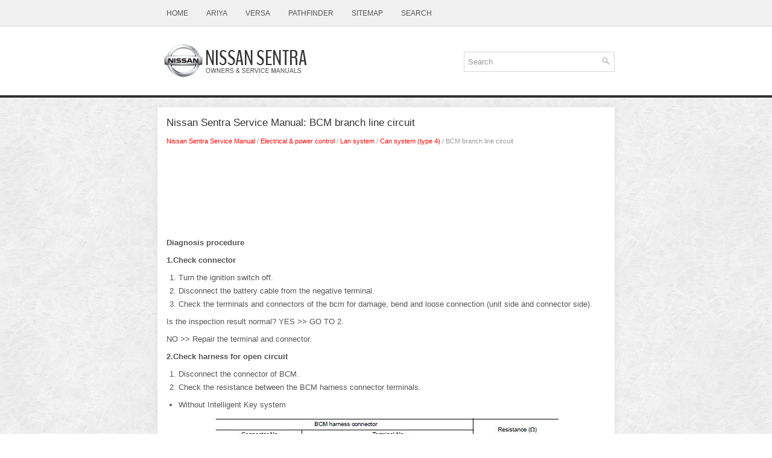

--- FILE ---
content_type: text/html; charset=UTF-8
request_url: https://www.nisentra.com/bcm_branch_line_circuit-1587.html
body_size: 3412
content:
<!DOCTYPE html>
<html xmlns="http://www.w3.org/1999/xhtml" lang="en-US">

<head profile="http://gmpg.org/xfn/11">
<meta http-equiv="Content-Type" content="text/html; charset=utf-8">
<meta name="viewport" content="width=device-width, initial-scale=1.0">
<title>Nissan Sentra Service Manual: BCM branch line circuit - Can system (type 4) - Lan system - Electrical &amp; power control</title>
<link rel="shortcut icon" href="favicon.ico" type="image/x-icon">
<link rel="stylesheet" href="style.css" type="text/css" media="screen, projection">
<link href="media-queries.css" rel="stylesheet" type="text/css">
<!-- html5.js for IE less than 9 -->
<!--[if lt IE 9]>
	<script src="http://html5shim.googlecode.com/svn/trunk/html5.js"></script>
<![endif]-->

<!-- css3-mediaqueries.js for IE less than 9 -->
<!--[if lt IE 9]>
	<script src="http://css3-mediaqueries-js.googlecode.com/svn/trunk/css3-mediaqueries.js"></script>
<![endif]-->
</head>

<body>

<div class="seniv_allp">
	<div class="seniv_topmb">
		<ul>
			<li><a href="/">Home</a></li>
			<li><a href="https://www.niariya.com">Ariya</a></li>
			<li><a href="https://www.niveguide.com/nissan_versa_2nd_generation_n17_service_manual-322.html">Versa</a></li>
			<li><a href="https://www.nipathfinder.com/nissan_pathfinder_r53_2022_service_manual-247.html">Pathfinder</a></li>
			<li><a href="/sitemap.html">Sitemap</a></li>
			<li><a href="/search.php">Search</a></li>
		</ul>
	</div>
	<div class="seniv_hal">
		<a href="/">
		<img src="images/logo.png" alt="Nissan Sentra manuals" title="Nissan Sentra manuals"></a>
		<!-- .logo -->
		<div id="topsearch">
			<div id="search">
		<form method="get" id="searchform" action="/search.php">
		<input value="Search" name="q" id="s" onblur="if (this.value == '')  {this.value = 'Search';}" onfocus="if (this.value == 'Search') {this.value = '';}" type="text">
		<input type="hidden" name="cx" value="6ae09849d409efca0" />
    	<input type="hidden" name="cof" value="FORID:11" />
    	<input type="hidden" name="ie" value="UTF-8" />
    	<input src="/images/search.png" style="border:0pt none; vertical-align: top; float:right" type="image">
		</form>
			</div>
		</div>
		<div style="clear:both"></div>
	</div>
	<div class="seniv_main">
		<h1>Nissan Sentra Service Manual: BCM branch line circuit</h1>
		<div class="seniv_way">
			<div style="font-size:11px; text-decoration:none; margin-top:5px;"><a href="nissan_sentra_service_manual-349.html">Nissan Sentra Service Manual</a> / <a href="electrical_amp_power_control-1493.html">Electrical &amp; power control</a> / <a href="lan_system-1521.html">Lan system</a> / <a href="can_system_type_4_-1574.html">Can system (type 4)</a> /  BCM branch line circuit</div></div>
		<div style="margin:10px 0;">
			<script async src="https://pagead2.googlesyndication.com/pagead/js/adsbygoogle.js"></script>
<!-- nisentra.com top 120 adaptive -->
<ins class="adsbygoogle"
     style="display:block; height: 120px;"
     data-ad-client="ca-pub-8114057553037766"
     data-ad-slot="6362807938"></ins>
<script>
     (adsbygoogle = window.adsbygoogle || []).push({});
</script></div>
		<p><p><b>Diagnosis procedure</b><p></p>
<p><b>1.Check connector</b><p></p>
<ol>
	<li>Turn the ignition switch off.</li>
	<li>Disconnect the battery cable from the negative terminal.</li>
	<li>Check the terminals and connectors of the bcm for damage, bend and loose 
	connection (unit side and
	connector side).</li>
</ol>
<p>Is the inspection result normal?
YES &gt;&gt; GO TO 2.</p>
<p>
NO &gt;&gt; Repair the terminal and connector.</p>
<p><b>2.Check harness for open circuit</b><p></p>
<ol>
	<li>Disconnect the connector of BCM.</li>
	<li>Check the resistance between the BCM harness connector terminals.</li>
</ol>
<ul>
	<li>Without Intelligent Key system</li>
</ul>
<p align="center">
<img alt="" border="0" src="images/books/349/77/index49.jpg" alt="Check harness for open circuit"></p>
<br><ul>
	<li>With intelligent key system</li>
</ul>
<p align="center">
<img alt="Is the measurement value within the specification?" border="0" src="images/books/349/77/index410.jpg" alt="Check harness for open circuit"></p>
<br><p>Is the measurement value within the specification?
Yes &gt;&gt; go to 3.</p>
<p>
No &gt;&gt; repair the bcm branch line.</p>
<p><b>3.Check power supply and ground circuit</b><p></p>
<p>Check the power supply and the ground circuit of the bcm. Refer to the 
following.</p>
<ul>
	<li>With Intelligent Key system: Refer to BCS-67, &quot;Diagnosis Procedure&quot;.</li>
	<li>Without intelligent key system: refer to bcs-120, &quot;diagnosis procedure&quot;.</li>
</ul>
<p>Is the inspection result normal?
YES (Present error)&gt;&gt;Replace the BCM. Refer to the following.</p>
<ul>
	<li>With intelligent key system: refer to bcs-73, &quot;removal and 
	installation&quot;.</li>
	<li>Without Intelligent Key system: Refer to BCS-126, &quot;Removal and 
	Installation&quot;.</li>
</ul>
<p>YES (Past error)&gt;&gt;Error was detected in the BCM branch line.</p>
<p>
NO &gt;&gt; Repair the power supply and the ground circuit.</p><ul></ul></table></ul><div style="clear:both"></div><div align="center"><script async src="https://pagead2.googlesyndication.com/pagead/js/adsbygoogle.js"></script>
<!-- nisentra.com top adaptive -->
<ins class="adsbygoogle"
     style="display:block"
     data-ad-client="ca-pub-8114057553037766"
     data-ad-slot="6362807938"
     data-ad-format="auto"
     data-full-width-responsive="true"></ins>
<script>
     (adsbygoogle = window.adsbygoogle || []).push({});
</script></div>
<div style="width: 45%; margin:5px; float:left">
<h5 style="margin:5px 0"><a href="hvac_branch_line_circuit-1586.html" style="text-decoration:none"><img src="images/previus.gif" alt="" border="0" style="float:left; margin-right:3px;"><span>Hvac branch line circuit</span></a></h5>
   Diagnosis procedure
1.Check connector

	Turn the ignition switch OFF.
	Disconnect the battery cable from the negative terminal
	Check the terminals and connectors of the a/c auto amp. For damage, ...
   </p></div>
<div style="width: 45%; margin:5px; float:left">
<h5 style="margin:5px 0"><a href="can_communication_circuit-1588.html" style="text-decoration:none"><img src="images/next.gif" alt="" border="0" style="float:right; margin-left:3px;"><span>Can communication circuit</span></a></h5>
   Diagnosis procedure
1.Connector inspection

	Turn the ignition switch OFF.
	Disconnect the battery cable from the negative terminal.
	Disconnect all the unit connectors on can communication syste ...
   </p></div>
<div style="clear:both"></div><div style="margin-top:0px;">
   <h5 style="margin:5px 0">Other materials:</h5><p><a href="intake_valve_timing_control-476.html"><span>Intake valve timing control</span></a><br>
   INTAKE VALVE TIMING CONTROL : System Description
SYSTEM DIAGRAM


INPUT/OUTPUT SIGNAL CHART

	
		Sensor
		Input signal to ECM
		ECM function
		Actuator
	
	
		Crankshaft position sensor (POS)
		Engine speed and piston position
		Intake valve timing
		control
		Intake valve timing con ...
   </p><p><a href="blower_motor-1076.html"><span>Blower motor</span></a><br>
   Exploded View 



	Heating and cooling unit assembly
	Blower motor

 Front
Removal and Installation

	Remove the glove box assembly. Refer to IP-22, &quot;Removal and 
	Installation&quot;.
	Disconnect the harness connector from the blower motor.
	Remove the blower motor screws.
	Remove ...
   </p><p><a href="road_wheel_tire_assembly-862.html"><span>Road wheel tire assembly</span></a><br>
   Exploded View


Removal and Installation 
REMOVAL

	Remove wheel nuts.
	Remove wheel and tire.

INSTALLATION
Installation is in the reverse order of removal.
Adjustment
BALANCING WHEELS (ADHESIVE WEIGHT TYPE)
Preparation Before Adjustment
Remove inner and outer balance weights from the ...
   </p></div>
<script>
// <!--
document.write('<iframe src="counter.php?id=1587" width=0 height=0 marginwidth=0 marginheight=0 scrolling=no frameborder=0></iframe>');
// -->

</script>
</p>
			<div class="seniv_bottom">
		© 2014-2025 Copyright www.nisentra.com
		<div style="margin-top:10px;">
			<!--LiveInternet counter--><script type="text/javascript"><!--
document.write("<a href='http://www.liveinternet.ru/click' "+
"target=_blank><img src='//counter.yadro.ru/hit?t24.2;r"+
escape(document.referrer)+((typeof(screen)=="undefined")?"":
";s"+screen.width+"*"+screen.height+"*"+(screen.colorDepth?
screen.colorDepth:screen.pixelDepth))+";u"+escape(document.URL)+
";h"+escape(document.title.substring(0,80))+";"+Math.random()+
"' alt='' title='LiveInternet: �������� ����� ���������� ��"+
" ��������' "+
"border='0' width='88' height='15'><\/a>")
//--></script><!--/LiveInternet-->
&nbsp;
<!--LiveInternet counter--><img id="licnt5525" width="0" height="0" style="border:0"
title=""
src="[data-uri]"
alt=""/><script>(function(d,s){d.getElementById("licnt5525").src=
"https://counter.yadro.ru/hit;encarall?t20.1;r"+escape(d.referrer)+
((typeof(s)=="undefined")?"":";s"+s.width+"*"+s.height+"*"+
(s.colorDepth?s.colorDepth:s.pixelDepth))+";u"+escape(d.URL)+
";h"+escape(d.title.substring(0,150))+";"+Math.random()})
(document,screen)</script><!--/LiveInternet--></div>
	</div>
	</div>
	<!-- #main -->
</div>

</body>

</html>


--- FILE ---
content_type: text/html; charset=utf-8
request_url: https://www.google.com/recaptcha/api2/aframe
body_size: 266
content:
<!DOCTYPE HTML><html><head><meta http-equiv="content-type" content="text/html; charset=UTF-8"></head><body><script nonce="Tr1DKV4mDU-o_Chi1Zdd_Q">/** Anti-fraud and anti-abuse applications only. See google.com/recaptcha */ try{var clients={'sodar':'https://pagead2.googlesyndication.com/pagead/sodar?'};window.addEventListener("message",function(a){try{if(a.source===window.parent){var b=JSON.parse(a.data);var c=clients[b['id']];if(c){var d=document.createElement('img');d.src=c+b['params']+'&rc='+(localStorage.getItem("rc::a")?sessionStorage.getItem("rc::b"):"");window.document.body.appendChild(d);sessionStorage.setItem("rc::e",parseInt(sessionStorage.getItem("rc::e")||0)+1);localStorage.setItem("rc::h",'1763676534694');}}}catch(b){}});window.parent.postMessage("_grecaptcha_ready", "*");}catch(b){}</script></body></html>

--- FILE ---
content_type: text/css
request_url: https://www.nisentra.com/style.css
body_size: 893
content:
@import url(http://fonts.googleapis.com/css?family=Oswald);
* {
    margin: 0px;
    padding: 0px;
    border: 0px none;
    font-size: 100%;
    vertical-align: baseline;
}
body {
    background: url('images/background-over.png') repeat-x scroll left top, url('images/background.png') repeat fixed 0% 0% transparent;
    color: #555;
    font-family: Arial,Helvetica,sans-serif;
    font-size: 13px;
    line-height: 1.5;
}
a {
    color: #FF0000;
    text-decoration: none;
}
a:hover, a:focus {
    color: #E20000;
    text-decoration: underline;
}
a:focus {
    outline: none;
}
.seniv_allp {
    width: 758px;
    margin: 0px auto;
}
.seniv_topmb {
    padding: 0px;
    position: relative;
    height: 44px;
    background: none repeat scroll 0% 0% transparent;
    z-index: 400;
}
.seniv_topmb ul {
    margin: 0px;
    padding: 0px;
    list-style: outside none none;
    line-height: 1;
}
.seniv_topmb ul li {
    float: left;
    position: relative;
}
.seniv_topmb ul li a {
    display: block;
    color: #555555;
    padding: 16px 15px;
    text-decoration: none;
    font-family: 'Oswald', sans-serif;
    font-size: 12px;
    text-transform: uppercase;
    font-weight: normal;
}
.seniv_topmb ul li a:hover {
    color: #FF0000;
    outline: 0;
    background: none;
}
.seniv_hal {
    height: 60px;
    padding: 27px 0px;
}
.seniv_hal img {
    float: left;
}
#search {
    border: 1px solid #D8D8D8;
    background: #fff;
    text-align: left;
    padding: 6px;
}
#search #s {
    background: none;
    color: #979797;
    border: 0;
    width: calc(100% - 16px);
    padding: 0;
    margin: 0;
    outline: none;
}
#content-search {
    width: 300px;
    padding: 15px 0;
}
#topsearch {
    float: right;
    margin-top: 15px;
}
#topsearch #s {
    width: 220px;
}
.seniv_main {
    margin-top: 20px;
    padding: 15px;
    background: none repeat scroll 0% 0% #FFF;
    box-shadow: 0px 0px 9px 1px rgba(96, 96, 96, 0.1);
}
.seniv_main h1 {
    color: #333;
    margin: 0px 0px 10px;
    padding: 0px;
    font-family: "Oswald",sans-serif;
    font-size: 17px;
    line-height: 22px;
    font-weight: normal;
}
.seniv_way {
    color: #999;
    font-size: 12px;
    line-height: 18px;
    padding: 0px 0px 10px;
}
.seniv_main p {
    margin: 10px 0;
}
.seniv_bottom {
    margin-bottom: 15px;
    padding: 15px 10px;
    background: none repeat scroll 0% 0% #F0F0F0;
    box-shadow: 0px 5px 9px 1px rgba(96, 96, 96, 0.1);
    border-top: 1px solid #E0E0E0;
}
.seniv_main ul, .seniv_main ol {	margin:10px 0 10px 20px;
}
.seniv_main li {	margin:3px 0;
}
.seniv_main img {	max-width: 100% !important;
	height: auto !important;
}


--- FILE ---
content_type: text/css
request_url: https://www.nisentra.com/media-queries.css
body_size: 147
content:
@media screen and (max-width: 768px) {
.seniv_allp {
    width: auto;
}
.seniv_main {
    width:auto;
}
.seniv_main li {
    margin: 7px 0px;
}
.seniv_topmb ul li a {
    padding: 16px 5px;
}
.seniv_hal {
    height: auto;
    padding: 7px 0px;
    clear: both;
}
.seniv_hal img {	max-width: 200px;
	display: block;
	margin: 5px auto;
	float: none;
	clear: both;
}
#topsearch {
    float: none;
    margin: 5px;

}
#search {
	padding: 3px;
}
}